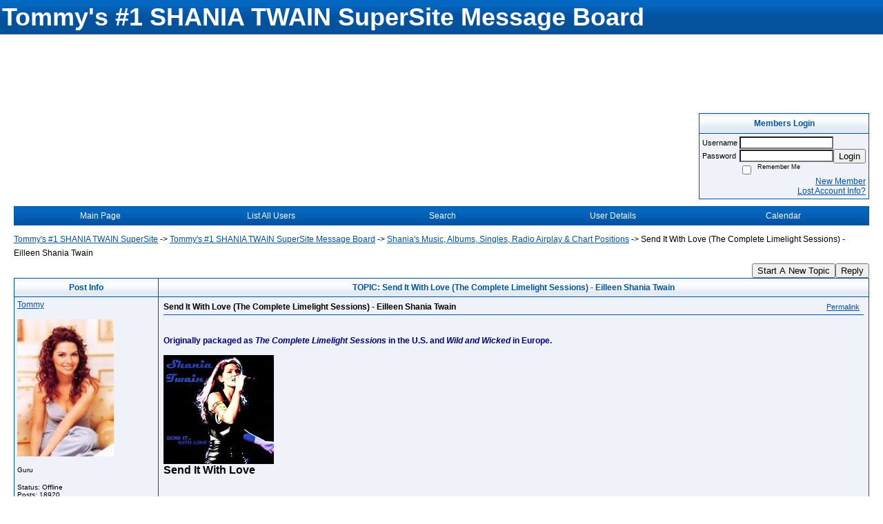

--- FILE ---
content_type: text/html; charset=UTF-8
request_url: https://shania.activeboard.com/t35601790/send-it-with-love-the-complete-limelight-sessions-eilleen-sh/
body_size: 13393
content:
			<!DOCTYPE HTML PUBLIC "-//W3C//DTD HTML 4.01 Transitional//EN" "http://www.w3.org/TR/html4/loose.dtd">
			<html xmlns="http://www.w3.org/1999/xhtml">
					
					
			<head>
				
				
		
				<meta property="og:image" content="https://www.sparklit.com/secure/image/forum/activeboard_icon_200.png" />


		<meta name="generator" content="ActiveBoard" />
				<meta http-equiv="Content-Type"	content="text/html; charset=UTF-8">
				<meta name="description" content="Send It With Love (The Complete Limelight Sessions) - Eilleen Shania Twain">
				<meta name="keywords" content="Send It With Love (The Complete Limelight Sessions) - Eilleen Shania Twain,">
				


		<title>Send It With Love (The Complete Limelight Sessions) - Eilleen Shania Twain - Tommy's #1 SHANIA TWAIN SuperSite Message Board</title>
		
		<link rel="stylesheet" href="/templates/masterstyle.spark?aBID=118191&45c48cce2e2d7fbdea1afc51c7c6ad26" type="text/css">
		<link rel="SHORTCUT ICON" href="/favicon.ico">
		
		
				
		<style id="ab-page-style" type="text/css">
/*
==================================================================
CUSTOM STYLES
==================================================================
*/

/* Place all custom style rules here for easy future reference */


		
/*
==================================================================
BODY & GENERAL STYLE
==================================================================
*/
body {
	background-color: #FFFFFF;
	background-image: ;
	font-family: Verdana, Arial, Helvetica, sans-serif;
	color: #000000;
	font-size: 12px;
}

table {
	font-size: 12px;
}

th,td {
	font-family: Verdana, Arial, Helvetica, sans-serif;
	/*font-size: 12px;*/
}

hr {
	height: 0px;
	border: 0px solid #0053A2;
	border-top-width: 1px;
}

form {
	display: inline;
}
input,textarea,select {
	color: #000000;
	background-color: #FFFFFF;
	font: normal 11px Verdana, Arial, Helvetica, sans-serif;
}
input {
	text-indent: 2px;
}

a, a:active, a:visited {
	color: #0053A2; text-decoration: underline;
}
a:hover {
	text-decoration: underline; color: #FF6633;
}


/*
==================================================================
HEADING STYLE
==================================================================
*/

.pageHeader {
	margin: 0px; 
	padding: 3px; 
	margin-bottom: 5px; 
	font-family: "Trebuchet MS", Verdana, Arial, Helvetica, sans-serif;
	font-size: 3em; 
	font-weight: 900; 
	color: #FFFFFF; 
	border: 1px solid #525E6E;
	border-width: 0px 0px 1px 0px;
	background: #648091 url(https://www.sparklit.com/secure/image/forum/themes/Athena/images/cell2.gif);
}
h1, h2, h3, h4, h5, h6 {
	font-weight: bold;
	font-family: "Trebuchet MS", Verdana, Arial, Helvetica, sans-serif;
	text-decoration: none;
	line-height: 120%;
	color: ;
}
h1 { font-size: 3em; }
h2 { font-size: 18px; }
h3 { font-size: 1em; }
h4,h5,h6 { font-size: 12px; }

.header-logo { text-align: center; margin-bottom: 5px; }

.gen {
	font-size: 1em;
}
.genmed {
	font-size: 0.9em;
}
.gensmall,.gensmall2 {
	font-size: 0.8em;
}


/*
==================================================================
MENU BAR STYLE
==================================================================
*/

#controlBarTable{
	border-collapse: separate;
}
#controlBarTable td {
	text-align: center;
}

.menu-widget { color:#FFFFFF; background: !important; background-color: !important; }

.ab_menu_item { color: #FFFFFF; background: #EFF2F9 url(https://www.sparklit.com/secure/image/forum/themes/Athena/images/cell2.gif); padding: 2px 0; }
.ab_menu_item a { color: #FFFFFF; text-decoration: none; }
.ab_menu_item_hover { color: #FFFFFF; background: #EFF2F9 url(https://www.sparklit.com/secure/image/forum/themes/Athena/images/cell3.gif); padding: 2px 0; }
.ab_menu_item_hover a { color: #0053A2; text-decoration: none; }

.ab_menu_sub_item { color: #0053A2; background: #EFF2F9 ; padding: 2px 0; }
.ab_menu_sub_item a { color: #0053A2; text-decoration: none; }
.ab_menu_sub_item_hover { color: #0053A2; background: #0053A2 url(https://www.sparklit.com/secure/image/forum/themes/Athena/images/cell2.gif); padding: 2px 0; }
.ab_menu_sub_item_hover a { color: #FFFFFF; text-decoration: none; }



/*
==================================================================
CONTAINER STYLE
==================================================================
*/

.wrap { padding: 0 20px; }
.container { width: 100% !important; margin: 0 auto; }

.forumline {
	background: #0053A2 ;
	border: 1px solid #0053A2;
	border-collapse: collapse;
	border-radius:  -moz-border-radius: ; -webkit-border-radius: ;
}
.borderline {
	border: 1px solid #0053A2;
	border-collapse: collapse;
}
.errorline	{
	border: 1px solid #8f0000;  border-collapse: collapse;
}
.errortext	{
	color: #8f0000; font-weight: bold;
}

.topic-buttons { float: right; }
.topic-buttons button, .topic-buttons select { float: left; }

/*
==================================================================
TABLE HEADER STYLE
==================================================================
*/

th, td.th {
	color: #0053A2;
	background: #F1F5F9 url(https://www.sparklit.com/secure/image/forum/themes/Athena/images/cell1.gif);
	font-family: ;
	border-color: #0053A2;
	border-style: solid;
	border-width: 0 1px 1px 0;
	height: 26px;
}
.thMid {
	border-width: 1px 0 1px 0; 
}
a.th, a.th:active, a.th:visited {
	color: ;
	
}
a.th:hover {
	color: ;
	
}



/*
==================================================================
TABLE ROW STYLE
==================================================================
*/

.row1 {
	padding: 4px;
	color: ;
	background: #EFF2F9 ;
}
.row2 {
	padding: 4px;
	color: ;
	background: #F4F7FE ;
}
.row3 {
	padding: 4px;
	color: ;
	background: #F4F7FE  ;
}
.row3Gen, .row3genmed, .row3gensmall {
	color: #0053A2;
}
td.topicRow {
	border-bottom: 0px;
	vertical-align: top;
	padding-top: 8px;
}
td.topicRow.topic-lastpost {
	padding-top: 3px;
}



/*
==================================================================
TABLE CATEGORY ROW STYLE
==================================================================
*/

td.cat,td.catHead,td.catSides,td.catLeft,td.catRight,td.catBottom,.row4 {
	color:#FFFFFF;
	background:  url(https://www.sparklit.com/secure/image/forum/themes/Athena/images/bg_cat4.gif);
}
td.cat,td.catHead,td.catSides,td.catLeft,td.catRight,td.catBottom {
	height: 24px;
}
a.cattitle {
	color:#FFFFFF;
}


/*
==================================================================
FORUM & TOPIC TITLES
==================================================================
*/

a.forumlink, a:active.forumlink, a:visited.forumlink {
	color: #0053A2;
	font-weight: bold; text-decoration: none;
}
a:hover.forumlink {
	color: #FF6633;
	text-decoration: underline overline;
}
a.topictitle, a:active.topictitle, a:visited.topictitle {
	color: #0053A2;
	font-weight: bold; text-decoration: underline;
}
a:hover.topictitle {
	color: #FF6633;
	
}


/*
==================================================================
TOPIC & COMMENT STYLE
==================================================================
*/

.postdetails {
	font-size: 0.8em;
	color: ;
}
.postbody {
	/*font-size: 0.9em;*/
}
.moderatelinks {
	text-align: right;
}
.code {
	font-family: Courier, 'Courier New', sans-serif;
	font-size: 11px;
	color: #006600;
	background-color: #F1F4F8;
	border: #525E6E;
	border-style: dotted;
	border-left-width: 1px;
	border-top-width: 1px;
	border-right-width: 1px;
	border-bottom-width: 1px
}
.quote {
	font-family: Verdana, Arial, Helvetica, sans-serif;
	/*font-size: 11px;*/
	color: #3A5370;
	line-height: 125%;
	background-color: #F1F4F8;
	border: #525E6E;
	border-style: dotted;
	border-left-width: 1px;
	border-top-width: 1px;
	border-right-width: 1px;
	border-bottom-width: 1px
}
.postbody q {
	border: 1px dotted #999999;
	display: block;
	margin-left: 40px;
	margin-right: 40px;
	padding: 5px;
	font-style: italic;
}
.commentOptionMenuBreak {
	padding: 0px; margin: 2px 0px 2px 0px;
	border: 1px solid #0053A2;
}
.commentOptionMenu { 
	text-align: left; float: right; 
	background-color: #F4F7FE; 
	border: 1px solid #0053A2;
	position: absolute; z-index: 1; display: none;
}
.commentOptionMenuItem {
	cursor: pointer; padding: 2px;
}
.commentOptionMenuItem:hover {
	background-color: #EFF2F9; 
}
.topicedit-widget .row1 {
	border: none;
}


/*
==================================================================
MODERATOR/ADMINISTRATOR COLORS
==================================================================
*/
a.mod {
	font-weight: bold;
	color: #0053A2;
}
a.mod:hover {
	font-weight: bold;
}
a.admin {
	font-weight: bold;
	color: #3C96C8; 
}
a.admin:hover {
	font-weight: bold;
}


/*
==================================================================
WIDGET CSS
==================================================================
*/
.widget {
	margin-bottom: 5px;
}
.pm-widget .tr.read .td { background: #EFF2F9 ; }
.pm-widget .td { padding-bottom: 0.25em; padding-top: 0.25em; }
.pm-widget .preview-content { font-style: italic; }
.pm-widget .participants, .pm-widget .preview { margin-top: 0.25em; margin-bottom: 0.25em; }
.pm-message-box {}



/*
==================================================================
YUI TAB STYLE
==================================================================
*/

.yui-skin-sam .yui-navset .yui-nav,.yui-skin-sam .yui-navset .yui-navset-top .yui-nav{border-color:transparent;}
.yui-skin-sam .yui-navset .yui-nav a,.yui-skin-sam .yui-navset .yui-navset-top .yui-nav a{border: 1px solid #0053A2; background:#EFF2F9 ;}
.yui-skin-sam .yui-navset .yui-nav .selected a,.yui-skin-sam .yui-navset .yui-nav .selected a:focus,.yui-skin-sam .yui-navset .yui-nav .selected a:hover{background:#F4F7FE ;}
.yui-skin-sam .yui-navset .yui-nav a:hover,.yui-skin-sam .yui-navset .yui-nav a:focus{background:#0053A2 ;}
.yui-skin-sam .yui-navset .yui-content{border: 1px solid #0053A2; background:#F4F7FE ;}
.yui-skin-sam .yui-navset .yui-content,.yui-skin-sam .yui-navset .yui-navset-top .yui-content{}
.yui-skin-sam .yui-navset-left .yui-content{border-color:transparent;}
.yui-skin-sam .yui-navset-bottom .yui-content,.yui-skin-sam .yui-navset .yui-navset-bottom .yui-content{border-color:transparent;}
.yui-skin-sam .yui-navset .yui-nav a,.yui-skin-sam .yui-navset .yui-navset-top .yui-nav a{border: 1px solid #0053A2;}
.yui-skin-sam .yui-navset .yui-nav a em,.yui-skin-sam .yui-navset .yui-navset-top .yui-nav a em{border: 1px solid #0053A2;}



.yui-navset .yui-nav li,.yui-navset .yui-navset-top .yui-nav li,.yui-navset .yui-navset-bottom .yui-nav li{margin:0 .5em 0 0;}
.yui-navset-left .yui-nav li,.yui-navset-right .yui-nav li{margin:0 0 .5em;}
.yui-navset .yui-content .yui-hidden{position:absolute;left:-999999px;visibility:hidden;}
.yui-navset .yui-navset-left .yui-nav,.yui-navset .yui-navset-right .yui-nav,.yui-navset-left .yui-nav,.yui-navset-right .yui-nav{width:6em;}
.yui-navset-top .yui-nav,.yui-navset-bottom .yui-nav{width:auto;}.yui-navset .yui-navset-left,.yui-navset-left{padding:0 0 0 6em;}
.yui-navset-right{padding:0 6em 0 0;}
.yui-navset-top,.yui-navset-bottom{padding:auto;}
.yui-nav,.yui-nav li{margin:0;padding:0;list-style:none;}
.yui-navset li em{font-style:normal;}
.yui-navset{position:relative;zoom:1;}
.yui-navset .yui-content,.yui-navset .yui-content div{zoom:1;}
.yui-navset .yui-content:after{content:'';display:block;clear:both;}
.yui-navset .yui-nav li,.yui-navset .yui-navset-top .yui-nav li,.yui-navset .yui-navset-bottom .yui-nav li{display:inline-block;display:-moz-inline-stack;*display:inline;vertical-align:bottom;cursor:pointer;zoom:1;}
.yui-navset-left .yui-nav li,.yui-navset-right .yui-nav li{display:block;}
.yui-navset .yui-nav a{position:relative;}
.yui-navset .yui-nav li a,.yui-navset-top .yui-nav li a,.yui-navset-bottom .yui-nav li a{display:block;display:inline-block;vertical-align:bottom;zoom:1;}
.yui-navset-left .yui-nav li a,.yui-navset-right .yui-nav li a{display:block;}
.yui-navset-bottom .yui-nav li a{vertical-align:text-top;}
.yui-navset .yui-nav li a em,.yui-navset-top .yui-nav li a em,.yui-navset-bottom .yui-nav li a em{display:block;}
.yui-navset .yui-navset-left .yui-nav,.yui-navset .yui-navset-right .yui-nav,.yui-navset-left .yui-nav,.yui-navset-right .yui-nav{position:absolute;z-index:1;}
.yui-navset-top .yui-nav,.yui-navset-bottom .yui-nav{position:static;}
.yui-navset .yui-navset-left .yui-nav,.yui-navset-left .yui-nav{left:0;right:auto;}
.yui-navset .yui-navset-right .yui-nav,.yui-navset-right .yui-nav{right:0;left:auto;}
.yui-skin-sam .yui-navset .yui-nav,.yui-skin-sam .yui-navset .yui-navset-top .yui-nav{border-style:solid;border-width:0 0 0px;zoom:1;}
.yui-skin-sam .yui-navset .yui-nav li,.yui-skin-sam .yui-navset .yui-navset-top .yui-nav li{margin:0 .16em 0 0;padding:1px 0 0;zoom:1;}
.yui-skin-sam .yui-navset .yui-nav .selected,.yui-skin-sam .yui-navset .yui-navset-top .yui-nav .selected{margin:0 .16em 0 0;}
.yui-skin-sam .yui-navset .yui-nav a,.yui-skin-sam .yui-navset .yui-navset-top .yui-nav a{border-width:0 1px;position:relative;text-decoration:none;}
.yui-skin-sam .yui-navset .yui-nav a em,.yui-skin-sam .yui-navset .yui-navset-top .yui-nav a em{border-width:1px 0 0;cursor:hand;padding:.25em .75em;left:0;right:0;bottom:0;top:-1px;position:relative;}
.yui-skin-sam .yui-navset .yui-nav .selected a,.yui-skin-sam .yui-navset .yui-nav .selected a:focus,.yui-skin-sam .yui-navset .yui-nav .selected a:hover{}
.yui-skin-sam .yui-navset .yui-nav a:hover,.yui-skin-sam .yui-navset .yui-nav a:focus{outline:0;}
.yui-skin-sam .yui-navset .yui-nav .selected a em{padding:.35em .75em;}
.yui-skin-sam .yui-navset .yui-nav .selected a,.yui-skin-sam .yui-navset .yui-nav .selected a em{}
.yui-skin-sam .yui-navset .yui-content{}
.yui-skin-sam .yui-navset .yui-content,.yui-skin-sam .yui-navset .yui-navset-top .yui-content{border-width:1px;border-style:solid;padding:.25em .5em;}
.yui-skin-sam .yui-navset-left .yui-nav,.yui-skin-sam .yui-navset .yui-navset-left .yui-nav,.yui-skin-sam .yui-navset .yui-navset-right .yui-nav,.yui-skin-sam .yui-navset-right .yui-nav{border-width:0 5px 0 0;Xposition:absolute;top:0;bottom:0;}
.yui-skin-sam .yui-navset .yui-navset-right .yui-nav,.yui-skin-sam .yui-navset-right .yui-nav{border-width:0 0 0 5px;}
.yui-skin-sam .yui-navset-left .yui-nav li,.yui-skin-sam .yui-navset .yui-navset-left .yui-nav li,.yui-skin-sam .yui-navset-right .yui-nav li{margin:0 0 .16em;padding:0 0 0 1px;}.yui-skin-sam .yui-navset-right .yui-nav li{padding:0 1px 0 0;}
.yui-skin-sam .yui-navset-left .yui-nav .selected,.yui-skin-sam .yui-navset .yui-navset-left .yui-nav .selected{margin:0 -1px .16em 0;}
.yui-skin-sam .yui-navset-right .yui-nav .selected{margin:0 0 .16em -1px;}
.yui-skin-sam .yui-navset-left .yui-nav a,.yui-skin-sam .yui-navset-right .yui-nav a{border-width:1px 0;}
.yui-skin-sam .yui-navset-left .yui-nav a em,.yui-skin-sam .yui-navset .yui-navset-left .yui-nav a em,.yui-skin-sam .yui-navset-right .yui-nav a em{border-width:0 0 0 1px;padding:.2em .75em;top:auto;left:-1px;}
.yui-skin-sam .yui-navset-right .yui-nav a em{border-width:0 1px 0 0;left:auto;right:-1px;}
.yui-skin-sam .yui-navset-left .yui-nav a,.yui-skin-sam .yui-navset-left .yui-nav .selected a,.yui-skin-sam .yui-navset-left .yui-nav a:hover,.yui-skin-sam .yui-navset-right .yui-nav a,.yui-skin-sam .yui-navset-right .yui-nav .selected a,.yui-skin-sam .yui-navset-right .yui-nav a:hover,.yui-skin-sam .yui-navset-bottom .yui-nav a,.yui-skin-sam .yui-navset-bottom .yui-nav .selected a,.yui-skin-sam .yui-navset-bottom .yui-nav a:hover{background-image:none;}
.yui-skin-sam .yui-navset-left .yui-content{border-width:1px;border-style:solid;}
.yui-skin-sam .yui-navset-bottom .yui-nav,.yui-skin-sam .yui-navset .yui-navset-bottom .yui-nav{border-width:5px 0 0;}
.yui-skin-sam .yui-navset .yui-navset-bottom .yui-nav .selected,.yui-skin-sam .yui-navset-bottom .yui-nav .selected{margin:0 .16em 0 0;}
.yui-skin-sam .yui-navset .yui-navset-bottom .yui-nav li,.yui-skin-sam .yui-navset-bottom .yui-nav li{padding:0 0 1px 0;vertical-align:top;}
.yui-skin-sam .yui-navset .yui-navset-bottom .yui-nav a em,.yui-skin-sam .yui-navset-bottom .yui-nav a em{border-width:0 0 1px;top:auto;bottom:-1px;}
.yui-skin-sam .yui-navset-bottom .yui-content,.yui-skin-sam .yui-navset .yui-navset-bottom .yui-content{border-width:1px;border-style:solid;}
		
</style>			<script language="javascript" type="text/javascript">
				function recordTopicRating(thankYou, abKey, aBID, subForumID, topicID, rating){
					var postData = "thankYou="+thankYou+"&abKey="+abKey+"&aBID="+aBID+"&subForumID="+subForumID+"&topicID="+topicID+"&rating="+rating;
					$.get('/rating.spark?'+postData, function(data){
						var ratingSel = $('#ratingsDiv');
						ratingSel.unbind('mouseover');
						ratingSel.css({
							backgroundImage: '',
							width: '',
							fontSize: ''
						});
						ratingSel.html(data);
					});
				}
			</script>
			            <script type="text/javascript" src="/js.ln/jquery/js/jquery-1.8.2.min.js"></script>
            		
		<script type='text/javascript'>

				$(document).ready(function(){
			$("#popupContactClose").click(function(){
				disablePopup();
			});
			$("#backgroundPopup").click(function(){
				disablePopup();
			});
			$(document).keyup(function(e){
				if(e.keyCode==27 && popupStatus==1){
					disablePopup();
				}
			});
			 
			$(window).resize(function(){
				if(popupStatus==1){
					centerPopup();
				}	
			});
		});
		
		function toggle(obj) {
			var el = document.getElementById(obj);
			if ( el.style.display != 'none' ) {
				el.style.display = 'none';
			}
			else {
				el.style.display = '';
			}
		}

		
			function checkBoxes()
			{
				var items = document.getElementsByName('topicMoveDelete[]');
				var list = '';
				var firstElement = 0;
				

				
				for(var i=0; i< items.length; i++)
				{
					if(items[i].checked)
					{
						if(firstElement==0)
							list += items[i].value;
						else
							list += ';'+items[i].value;
						firstElement++;
					}
				}
				
				if(list.length < 1){
					alert("Please select one or more topics.");
					return false;
				}
				
				document.getElementById('checkedBoxes').value = list;
				return true;
			}

			function setTopicFormAction(action){
				document.topicAction.action = action;
			}

			function setButtonIMG(image,id) {
				document.getElementById(id).src = image;
			}
			
			//----------------------------------------------------------------------------------
			//		Comment menu JS
			//----------------------------------------------------------------------------------
			var hideMenu = new Array();
			function findCommentOptionMenuItem(id) {
				var i;
				for (i=0; i<hideMenu.length; i++) {
					if (hideMenu[i][0] == id) {
						return i;
					}
				}
				hideMenu.push(new Array(id,'0'));
				return hideMenu.length-1;
			}
			function showCommentOptionMenu(id, btn) {
				hideMenu[findCommentOptionMenuItem(id)][1] = '0';
			}
			function hideCommentOptionMenu(id) {
				if (document.getElementById(id)) {
					hideMenu[findCommentOptionMenuItem(id)][1] = '1';
					var t=setTimeout("closeCommentOptionMenu('"+id+"')",333);
				}
			}
			function closeCommentOptionMenu(id) {
				if (hideMenu[findCommentOptionMenuItem(id)][1] == '1') {
					document.getElementById(id).style.display='none';
				}
				hideMenu[findCommentOptionMenuItem(id)][1] = '0';
			}
			function toggleCommentOptionMenu(id, btn)
			{
				var menuSel = $('#'+id);
				menuSel.css('position','absolute');
				if (menuSel.css('display') == 'none')
				{
					menuSel.css('left', '-9999px');
					menuSel.show();
					
					var f = parseInt(menuSel.css('font-size'));
					if (f < 12)
						f = 12;
					var width = f * 10;
					menuSel.css('width', width+'px');
					
					var buttonSel = $(btn);
					
					menuSel.css('top', (buttonSel.outerHeight() + 5) + 'px');
					menuSel.css('left', (buttonSel.outerWidth() - menuSel.outerWidth()) + 'px');
				}
				else
				{
					menuSel.hide();
				}
			}

			//----------------------------------------------------------------------------------
			//		Tag UI JS
			//----------------------------------------------------------------------------------
			var hideTagMenu = new Array();
			function findTagOptionMenuItem(id) {
				var i;
				for (i=0; i<hideTagMenu.length; i++) {
					if (hideTagMenu[i][0] == id) {
						return i;
					}
				}
				hideTagMenu.push(new Array(id,'0','0'));
				return hideTagMenu.length-1;
			}
			function showTagOptionMenu(id) {
				hideTagMenu[findTagOptionMenuItem(id)][1] = '0';
			}
			function hideTagOptionMenu(id) {
				if (document.getElementById(id)) {
					hideTagMenu[findTagOptionMenuItem(id)][1] = '1';
					var t=setTimeout("closeTagOptionMenu('"+id+"')",333);
				}
			}
			function closeTagOptionMenu(id) {
				index = findTagOptionMenuItem(id);
				//console.log(hideTagMenu[index][0]+" "+hideTagMenu[index][1]+" "+hideTagMenu[index][2]);
				if (hideTagMenu[index][1] == '1' && hideTagMenu[index][2] != '1') {
					document.getElementById(id).style.display='none';
					hideTagMenu[findTagOptionMenuItem(id)][1] = '0';
				}
			}
			function toggleTagOptionMenu(id, tagMenuButton, tagMenuInput) {
				//var tagMenu = document.getElementById(id);
				var tagMenuSel = $('#'+id);
				//if (tagMenu.style.display == 'none') {
				if (tagMenuSel.css('display') == 'none') {
					
					var tagMenuButtonSel = $(tagMenuButton),
						x = tagMenuButtonSel.position().left + tagMenuButtonSel.width(),
						y = tagMenuButtonSel.position().top - tagMenuButtonSel.height() - 8;
					
					
					//var tagMenuButtonRegion = YAHOO.util.Region.getRegion(tagMenuButton);
					//var x = tagMenuButtonRegion.right;
					//var y = tagMenuButtonRegion.top;
					//y -= tagMenuButtonRegion.height - 8;

					//tagMenu.style.display = 'block'; // without this 'w' will be NaN
					tagMenuSel.show();

					var w = tagMenuSel.width(),
						h = tagMenuSel.height();
					//var tagMenuRegion = YAHOO.util.Region.getRegion(tagMenu);
					//var w = tagMenuRegion.width;
					//var h = tagMenuRegion.height;
					
					x += 4;

					rx = x + w;
					if (rx > $(document).width()) {
						x -= w;
						y = tagMenuButtonSel.position().top + tagMenuButtonSel.height() + 4;
					}
						
					by = y + h;
					if (by > $(document).height()) {
						y = tagMenuButtonSel.position().top - h - 4;
					}

					tagMenuSel.css('left', x.toString()+'px');
					tagMenuSel.css('top', y.toString()+'px');
					//tagMenu.style.left = x.toString()+'px';
					//tagMenu.style.top = y.toString()+'px';

					document.getElementById(tagMenuInput).focus();
				} else {
					tagMenuSel.hide();
					//tagMenu.style.display = 'none';
				}
			}
			function justRegisterRightClickForTagOptionMenu(id) {
				hideTagMenu[findTagOptionMenuItem(id)][2] = '1';
			}
			function registerRightClickForTagOptionMenu(id) {
				hideTagMenu[findTagOptionMenuItem(id)][2] = '1';
				var t=setTimeout("justClearRightClickForTagOptionMenu('"+id+"')",3000);
			}
			function justClearRightClickForTagOptionMenu(id) {
				hideTagMenu[findTagOptionMenuItem(id)][2] = '0';
			}
			function clearRightClickForTagOptionMenu(id) {
				hideTagMenu[findTagOptionMenuItem(id)][2] = '0';
				closeTagOptionMenu(id);
			}
		</script>	
					<script type="text/javascript">
				customPos = -1;
				
				function hilite(e, c) {
					if (e && c)
						e.className=c;
				}
				
				function lolite(e, c) {
					if (e && c)
						e.className=c;
				}
			</script>
	
						<script type="text/javascript">
				var curTopicIDForTagCallback = null;
				function recordTopicTag(aBID, topicID, abKey, image) {
					var tagSel = $('#tagInput'+topicID),
						tagAddButtonSel = $('#tagInputAddButton'+topicID);
					var tag = tagSel.val();

					tagSel.val('');
					tagAddButtonSel.attr('src', image);
					
					if (tag !== null && tag !== undefined && tag.length > 0) {
						curTopicIDForTagCallback = topicID;
						var postData = "aBID="+aBID+"&topicID="+topicID+"&tag="+encodeURI(tag).replace(/\+/g, "%2B")+"&abKey="+abKey+"&action=83";
						$.get('/tagit.spark?'+postData, handleTagSuccess);
					}
				}

				function removeTopicTag(tagID, aBID, topicID, abKey, image) {
					var tagSel = $('#tag'+tagID);
					tagSel.attr('src', image);
					
					if (tagID !== null && tagID !== undefined) {
						curTopicIDForTagCallback = topicID;
						var postData = "aBID="+aBID+"&topicID="+topicID+"&tagID="+tagID+"&abKey="+abKey+"&action=70"; 
						$.get('/tagit.spark?'+postData, handleTagSuccess);
					}
				}
				
				var handleTagSuccess = function(data) {
					document.getElementById("tagUI"+curTopicIDForTagCallback).innerHTML = data; 
					toggleTagOptionMenu("tagsMenu"+curTopicIDForTagCallback, document.getElementById("tagsMenuButton"+curTopicIDForTagCallback), "tagInput"+curTopicIDForTagCallback);
				};
			</script>
		            <script type="text/javascript">
                $(document).ready(function () {
                    var lock;
                    $(this).on('mousemove', function () {
                        if (!lock) {
                            lock = true;
                            $.ajax({
                                'type': 'POST',
                                'dataType': 'json',
                                'url': '//shania.activeboard.com/forum.spark?a=118',
                                'data': {
                                    'aBID': 118191,
                                    'rt': 2,
                                    'a': 118,

                                    'ID': -1, 

                                }
                            });
                            setTimeout(function () {
                                lock = false;
                            }, 420000);
                        }
                    });
                });
            </script>
            		</head>
		<body id="abBodyTag" bgcolor="#FFFFFF" text="#000000" 
		link="#000000" vlink="#000000" 		      style="margin: 0" class="explicit">
		<div id="uWrap" class="uWrap">
		
			<h1 class="pageHeader header-text">
				Tommy's #1 SHANIA TWAIN SuperSite Message Board		
			</h1>
			<div style="width: 728px; margin: 1em auto;"><div style="width:728px; height:90px;">
<!-- AB - Leaderboard [async] -->
<div id="placement_68329_0"></div>
<script type="text/javascript">if (!window.AdButler){(function(){var s = document.createElement("script"); s.async = true; s.type = "text/javascript";s.src = 'https://servedbyadbutler.com/app.js';var n = document.getElementsByTagName("script")[0]; n.parentNode.insertBefore(s, n);}());}</script>
<script type="text/javascript">
    var AdButler = AdButler || {}; AdButler.ads = AdButler.ads || [];
    var abkw = window.abkw || '';
    var plc68329 = window.plc68329 || 0;
    //document.write('<'+'div id="placement_68329_'+plc68329+'"></'+'div>');
    AdButler.ads.push({handler: function(opt){ AdButler.register(142519, 68329, [728,90], 'placement_68329_'+opt.place, opt); },
        opt: { place: plc68329++, keywords: abkw, domain: 'servedbyadbutler.com', click:'CLICK_MACRO_PLACEHOLDER', adserveVersion:'adserve' }});
</script>
</div></div>
<div class="wrap" style="100%">
	<div class="container">
		
		
		<div class="top">
			
				<table id="abLoginBox" cellspacing="0" class="forumline" style="float: right; margin-bottom: 10px;"><tr><th><a name="loginBox"></a>Members Login</th></tr><tr><td align="right" valign="top" style="text-align: left" class="row1 gen">		<form action="/forum.spark?aBID=118191" method=post style="margin: 0px;">
		<input type=hidden name="aBID" value="118191">
		<table border=0 cellspacing=0 cellpadding=0 class="genmed" style="margin: 0;">
			<tr>
				<td>Username&nbsp;</td>
				<td><input style="vertical-align: middle" value=""
					type="text" name="forumUserName"><br />
				</td>
				<td>&nbsp;</td>
			</tr>
			<tr>
				<td>Password&nbsp;</td>
				<td><input type="password"
					name="forumPassword">
				</td>
				<td>
					<button type="submit" onsubmit="this.form.action.value='login'">Login</button>
				</td>
			</tr>
			<tr>
				<td>&nbsp;</td>
				<td>
					<input type=checkbox style="vertical-align: middle; float: left;" name="rememberLogin" value="1">
					<span class="gensmall" style="float: left;"> &nbsp; Remember Me </span>
				</td>
				<td>&nbsp;</td>
			</tr>
		</table>
					<div style="float:right; text-align:right;">
				<a href="//shania.activeboard.com/forum.spark?aBID=118191&p=4" title="New Member">New Member</a><br>
				<a href="//shania.activeboard.com/forum.spark?aBID=118191&p=6" title="Forgot Account Information">Lost Account Info?</a> 
			</div>
		<div class="clear"></div>
		<input type="hidden" name="uat" value="3">

		</form></td></tr></table>
			
			
			<div class="clear"></div>
		</div>
		
		
					<script type="text/javascript" src="/js/forum_menu.js?v=1337"></script>
				<div class="menu-widget widget" style="">
		<table class="forumline borderline table" id="controlBarTable" cellSpacing="0" cellpadding="0" style="table-layout: fixed;width: 100%; margin-bottom: 10px">
			<tbody>
				<tr class="tr-first tr-last">
							<td id="custom_mnu_0_parent" class="ab_menu_item td td-first" width="20%" align="center" 
			onmouseover="hilite(this,'ab_menu_item_hover')" onmouseout="lolite(this,'ab_menu_item')"
			 onclick="if(!clickTrap){window.location='https://shania.activeboard.com/'} clickTrap=false;" 
			style="cursor: pointer;">
			
			<div class="menu-item-wrap"><div style="padding: 4px;"><a nohref>Main Page</a></div></div>		</td>
				<td id="custom_mnu_1_parent" class="ab_menu_item td" width="20%" align="center" 
			onmouseover="hilite(this,'ab_menu_item_hover')" onmouseout="lolite(this,'ab_menu_item')"
			 onclick="if(!clickTrap){ alert('Please log in first.');} clickTrap=false;" 
			style="cursor: pointer;">
			
			<div class="menu-item-wrap"><div style="padding: 4px;"><a nohref onclick=" alert('Please log in first.');; clickTrap=true; ">List All Users</a></div></div>		</td>
				<td id="custom_mnu_2_parent" class="ab_menu_item td" width="20%" align="center" 
			onmouseover="hilite(this,'ab_menu_item_hover')" onmouseout="lolite(this,'ab_menu_item')"
			 onclick="if(!clickTrap){ab_mnu_show('custom_mnu_2', this);} clickTrap=false;" 
			style="cursor: pointer;">
			
			<div class="menu-item-wrap"><div style="padding: 4px;"><a nohref>Search</a></div>		<div id="custom_mnu_2" class="ab_menu_sub_item_div" style="display: none; position: absolute;" onclick="clickTrap=true">
			<table class="forumline borderline row1" cellspacing="0" cellpadding="0" style="width: 260px;">
				<tr>
					<td class="ab_menu_sub_item" style="padding-top: 10px; text-align: center;">
						<div style="padding: 4px;"><nobr><form action="https://shania.activeboard.com/p/results/" method=post>
<input name=keywords type=text size=25>&nbsp;<input name=searchkeywords type=text size=25 value="" style="position:absolute; left:-9999px;">&nbsp;<button name=search type=submit>Search</button>
</form>
<a href="https://shania.activeboard.com/p/search/">Advanced Search</a>
</nobr></div>
					</td>
				</tr>
			</table>
		</div>
		<script>
			ab_mnu_register('custom_mnu_2');
		</script>
		</div>		</td>
				<td id="custom_mnu_3_parent" class="ab_menu_item td" width="20%" align="center" 
			onmouseover="hilite(this,'ab_menu_item_hover')" onmouseout="lolite(this,'ab_menu_item')"
			 onclick="if(!clickTrap){ alert('Please log in first.');} clickTrap=false;" 
			style="cursor: pointer;">
			
			<div class="menu-item-wrap"><div style="padding: 4px;"><a nohref onclick=" alert('Please log in first.');; clickTrap=true; ">User Details</a></div></div>		</td>
				<td id="custom_mnu_4_parent" class="ab_menu_item td" width="20%" align="center" 
			onmouseover="hilite(this,'ab_menu_item_hover')" onmouseout="lolite(this,'ab_menu_item')"
			 onclick="if(!clickTrap){window.location='https://shania.activeboard.com/p/calendar/'} clickTrap=false;" 
			style="cursor: pointer;">
			
			<div class="menu-item-wrap"><div style="padding: 4px;"><a nohref>Calendar</a></div></div>		</td>
						</tr>
			</tbody>
		</table>
		</div>
		
		<script>
			ab_mnu_init_all();
			clickTrap=false;
		</script>
		
		
		
		
		
		
			<div style="">
				
				<table width="100%" cellpadding="0" cellspacing="0" class="inlineTable gen defaulttext" style="line-height: 20px;">
					<tbody>
						<tr>
							<td class="" valign="top" style="text-align: left;">
								<div class="breadcrumb-widget widget gen"><a href="http://www.shaniasupersite.com" target="">Tommy's #1 SHANIA TWAIN SuperSite</a> -&gt; <a href="https://shania.activeboard.com/">Tommy's #1 SHANIA TWAIN SuperSite Message Board</a> -&gt; <a href="https://shania.activeboard.com/f409582/shanias-music-albums-singles-radio-airplay-amp-chart-positio/">Shania's Music, Albums, Singles, Radio Airplay &amp; Chart Positions</a> -&gt; <span class="nolinks">Send It With Love (The Complete Limelight Sessions) - Eilleen Shania Twain</span></div>
							</td>
							<td class="" valign="top" style="text-align: right;">
							</td>
						</tr>
					</tbody>
				</table>
				
		
<table width="100%" cellpadding="0" cellspacing="0" class="inlineTable gen defaulttext" style="line-height: 20px;">
	<tbody>
		<tr>
			<td valign="top" style="text-align: left;">
			</td>
			<td valign="top" style="text-align: right;">
				<div class="topic-buttons">
					
					
						<button onclick="self.location='https://shania.activeboard.com/p/new/?subForumID=409582';">Start A New Topic</button>
					
					
						<button onclick="self.location='https://shania.activeboard.com/p/reply/?topicID=35601790';">Reply</button>
					
					
					
				</div>
			</td>
		</tr>
	</tbody>
</table>


		
<table width="100%" cellpadding=0 cellspacing=0 class="forumline borderline" id="abPreviewTbl" style="margin-bottom: 10px;">
	<thead>
		<tr>
			<th class="thCornerL" width="200">
				Post Info
			</th>
			<th class="thTop">
				
				<span class="nolinks">TOPIC: Send It With Love (The Complete Limelight Sessions) - Eilleen Shania Twain</span>
			</th>
		</tr>
	</thead>
	<tbody>
		
		
			
			<tr class="tr tr-first tr-odd">
				<td class="td-first row1 borderline comment-meta" width="200" valign=top>
					
					
					
					
					
					<a id="comment-35601790"></a>
					<div class="comment-meta">
						<a href="https://shania.activeboard.com/m804362/profile/" rel="nofollow">Tommy</a>
					</div>
					<br>
					
						<div class="comment-meta">
							<img width=140 height=199 border="0" src="//shania.activeboard.com/avatar?id=804362&m=75&t=0"  id="avatar804362"/>
						</div>
						<br>
					
					
						<div class="comment-meta">
							<span class="postdetails">Guru</span><br>
							
						</div>
						<br>
					
					
						<div class="comment-meta">
							<span class="postdetails">Status: Offline</span>
						</div>
					
					
						<div class="comment-meta">
							<span class="postdetails">Posts: 18920</span>
						</div>
					
					<div class="comment-meta">
						<span class="postdetails">Date:
						 <time datetime="2010-04-30 08:10:08">Fri Apr 30 11:10 AM, 2010</time>
						</span>
					</div>
					
				</td>
				<td class="row1 borderline comment-content" valign=top>
					<table style="margin: 0px; padding: 0px; width: 100%;">
						<tbody>
							<tr>
								<td style="vertical-align: bottom;">
									
										<div class="postbody">
											<b><span class="nolinks">Send It With Love (The Complete Limelight Sessions) - Eilleen Shania Twain</span></b>
										</div>
									
								</td>
								<td>
									<div class="genmed" align="right" style="float: right;"><nobr><a style="margin:0em" href ="https://shania.activeboard.com/t35601790/send-it-with-love-the-complete-limelight-sessions-eilleen-sh/?page=1#comment-35601790">Permalink</a>&nbsp;&nbsp;<div class="optionsWrap35601790" style="display: inline-block; position:relative;"></div></nobr></div>
								</td>
							</tr>
							
								<tr>
									<td style="width:100%" colspan="2">
										<hr style="margin:0px; padding:0px;">
									</td>
								</tr>
							
							<tr>
								<td style="width:100%" colspan="2">
									<div class="comment-body postbody">
										<br>
										<p><strong><span style="color:#000080;">Originally packaged as <em>The Complete Limelight Sessions</em> in the U.S. and <em>Wild and Wicked</em> in Europe.</span></strong><br /><br /><img src="http://ecx.images-amazon.com/images/I/51P6TDB4ADL._SL160_.jpg"><br /><strong><span style="font-size:medium;">Send It With Love<br /><br /></span></strong></p><p><strong>Album Description</strong><br />Country-pop superstar Shania Twain is already known to millions with her releases of “The Woman In Me’, “Come On Over” and “Up!”, but there is an earlier chapter to her recorded work that did not take place in Nashville. This is the much publicized collection of rock demos that Shania Twain recorded back in 1989 and 1990 with hard rock veteran Paul Sabu. Paul’s late ’80s metal band, Only Child, actually provides the backing band for Shania on these recordings. All but five of the songs were co-written by Sabu and Twain. This entire package has been digitally remastered from the original recordings.</p><p><strong>Read more about this and see other reviews here:</strong> <a   rel="nofollow" href="http://www.amazon.com/Send-Love-Shania-Twain/dp/B0006PUFC2%3FSubscriptionId%3DAKIAIE4IH63WQNI24PBA%26tag%3Ddaibrenew-20%26linkCode%3Dxm2%26camp%3D2025%26creative%3D165953%26creativeASIN%3DB0006PUFC2" title="Send It With Love"><strong><span style="color:#0854c7;">Send It With Love</span></strong></a><br /><br /><a   rel="nofollow" href="http://msmdcnews.com/send-it-with-love/5050">http://msmdcnews.com/send-it-with-love/5050</a></p>
										<br><br>
									</div>
									
									
										__________________
										<div class="comment-signature postbody genmed">
											<p><span style="font-size:small;"><span style="font-family:tahoma, arial, helvetica, sans-serif;"><span style="color:#000080;"><span style="color:#000080;"><strong><span style="color:#000080;"><span style="color:#000080;">Tommy's #1 SHANIA TWAIN SuperSite</span></span></strong><br /></span></span><span style="color:#fa0426;"><span style="color:#f7071f;"><strong><span style="color:#000080;"><span style="color:#f50933;"><span style="color:#ff0000;">shaniasupersite.com</span></span></span></strong></span></span></span></span><br /><em>Our eyes are closed, but we're not asleep, We're wide awake beneath the sheets</em></p>
										</div>
									
								</td>
							</tr>
						</tbody>
					</table>
				</td>
			</tr>
		
			
			<tr class="tr tr-last tr-even">
				<td class="td-first row2 borderline comment-meta" width="200" valign=top>
					
						<a id="lastPostAnchor"></a>
					
					
					
					
					
					<a id="comment-67274709"></a>
					<div class="comment-meta">
						<a href="https://shania.activeboard.com/m804362/profile/" rel="nofollow">Tommy</a>
					</div>
					<br>
					
						<div class="comment-meta">
							<img width=140 height=199 border="0" src="//shania.activeboard.com/avatar?id=804362&m=75&t=0"  id="avatar804362"/>
						</div>
						<br>
					
					
						<div class="comment-meta">
							<span class="postdetails">Guru</span><br>
							
						</div>
						<br>
					
					
						<div class="comment-meta">
							<span class="postdetails">Status: Offline</span>
						</div>
					
					
						<div class="comment-meta">
							<span class="postdetails">Posts: 18920</span>
						</div>
					
					<div class="comment-meta">
						<span class="postdetails">Date:
						 <time datetime="2021-01-05 20:11:07">Tue Jan 5 11:11 PM, 2021</time>
						</span>
					</div>
					
				</td>
				<td class="row2 borderline comment-content" valign=top>
					<table style="margin: 0px; padding: 0px; width: 100%;">
						<tbody>
							<tr>
								<td style="vertical-align: bottom;">
									
										<div class="postbody">
											<b><span class="nolinks">Send It With Love</span></b>
										</div>
									
								</td>
								<td>
									<div class="genmed" align="right" style="float: right;"><nobr><a style="margin:0em" href ="https://shania.activeboard.com/t35601790/send-it-with-love/?page=1#comment-67274709">Permalink</a>&nbsp;&nbsp;<div class="optionsWrap67274709" style="display: inline-block; position:relative;"></div></nobr></div>
								</td>
							</tr>
							
								<tr>
									<td style="width:100%" colspan="2">
										<hr style="margin:0px; padding:0px;">
									</td>
								</tr>
							
							<tr>
								<td style="width:100%" colspan="2">
									<div class="comment-body postbody">
										<br>
										<p><span style="font-size:medium;"><strong> Before She Made It Big: Shania Twain’s First Album Issued Onto Vinyl</strong></span></p><p><strong>Limited Edition 500 copy release is available at Renaissance Records</strong></p><p>The Ritz Herald | January 5, 2021</p><p>Before her first single, ‘Whose Bed Have Your Boots Been Under?’ placed in the Billboard country chart, before her international pop breakthrough with album, ‘Come On Over’, before her Las Vegas residency and before her recent duet with Orville Peck. She was Eilleen Edwards, better known as Shania Twain.</p><p>In the late 1980’s to the early 1990’s the then-unknown Twain was working with producer Paul Sabu. Together they recorded a collection of demos that are far from anything she is known for as the singer and songwriter she is today.</p><p>The music label, <a   rel="nofollow" href="https://www.renaissancerecordsus.com/twain.html" target="_blank">Renaissance Records</a> has announced the arrival of <a   rel="nofollow" href="https://www.renaissancerecordsus.com/twain.html" target="_blank">The First Time…For The Last Time</a> on vinyl by Shania Twain. This is the first time this album has been issued in the vinyl format.</p><p>“If you’re looking for country music you aren’t going to find it on this album.” Jonie Lyle, inventory assistant at Renaissance Records explains.</p><p>“This album is full of energetic and well produced pop/ rock songs.” Lyle says. “Every track gives you a sneak peek at young Shania’s superstar potential.”</p><p>This pop rock album spawned catchy songs, ‘<em>Lost My Heart</em>‘, ‘<em>Hate To Love</em>‘ and ‘<em>Don’t Give Me That (Once Over)</em> and ‘<em>Two Hearts One Love</em>‘. This album also contains remix versions of ‘Hate To Love’, ‘It’s Alright’ and ‘For The Love Of Him’.</p><p><strong>The First Time…For The Last Time</strong> is now available on limited edition 180g 2LP that includes extra incentives in this deluxe vinyl packaging. These extra incentives include restored liner notes, lost and exclusive photos, lyric sheet and a trading card of <strong>Shania Twain</strong>.</p><p><img class="aligncenter size-full wp-image-87912" src="https://ritzherald.com/wp-content/uploads/2021/01/Shania-Twains-First-Album-Issued-Onto-Vinyl.jpg" border="0" alt="" width="1000" height="838" /></p><p><strong>Track List</strong></p><p><strong>LP One</strong><br /><strong>Side 1</strong><br /> 1. All Fired Up, No Place To Go<br />2. Wild and Wicked<br /> 3. The Heart Is Blind<br /> 4. For The Love Of Him<br /> 5. Bite My Lip</p><p><strong>Side 2</strong><br /> 1. Two Hearts, One Love<br />2. Luv Eyes<br /> 3. Send It With Love<br /> 4. It’s Alright<br /> 5. Hate To Love</p><p><strong>LP Two</strong><br /><strong>Side 1</strong><br />1. Lose My Heart<br />2. Don’t Gimme That (Once Over)<br />3. Rhythm Made Me Do It<br />4. Half Breed<br />5. Love</p><p><strong>Side 2</strong><br /> 1. I Ain’t Gonna Eat Out My Heart Anymore<br />2. It’s Alright (Club Mix)<br /> 3. For The Love Of Him (Dance Mix)<br /> 4. Hate To Love (Marcus Kane Club Mix)<br /> 5. Hate To Love (Nick Fiorucci Radio Edit) </p><p>Additional information on this limited edition 500 copy release is available at <a   rel="nofollow" href="https://www.renaissancerecordsus.com/" target="_blank">RenaissanceRecordsUS.com</a>. This release is now available on their <a   rel="nofollow" href="https://www.renaissancerecordsus.com/BuyVinyl.html" target="_blank">online store</a>.</p><p><a   rel="nofollow" href="https://ritzherald.com/before-she-made-it-big-shania-twains-first-album-issued-onto-vinyl/">https://ritzherald.com/before-she-made-it-big-shania-twains-first-album-issued-onto-vinyl/</a></p>
										<br><br>
									</div>
									
									
										__________________
										<div class="comment-signature postbody genmed">
											<p><span style="font-size:small;"><span style="font-family:tahoma, arial, helvetica, sans-serif;"><span style="color:#000080;"><span style="color:#000080;"><strong><span style="color:#000080;"><span style="color:#000080;">Tommy's #1 SHANIA TWAIN SuperSite</span></span></strong><br /></span></span><span style="color:#fa0426;"><span style="color:#f7071f;"><strong><span style="color:#000080;"><span style="color:#f50933;"><span style="color:#ff0000;">shaniasupersite.com</span></span></span></strong></span></span></span></span><br /><em>Our eyes are closed, but we're not asleep, We're wide awake beneath the sheets</em></p>
										</div>
									
								</td>
							</tr>
						</tbody>
					</table>
				</td>
			</tr>
		
	</tbody>
	<thead>
		<tr class="tr-first">
			<th colspan=2 class="row3text borderline">
				<table width="100%" cellspacing="0" cellpadding="0">
					<tr>
						<td colspan="2" style="text-align: right;" valign="middle">
							<span class="genmed row3genmed" style=""><span style="">Page 1 of 1 </span><span style="">&nbsp;sorted by <select id="memberCommentsSortBy_0" onChange="changePostSortOrder(this.id)"><option value="oldestFirst"  selected='selected'>Oldest First</option><option value="newestFirst" >Newest First</option></select></span></span>		<script language="javascript">
		function changePostSortOrder(id){
			var list = document.getElementById(id);
			var direction = list.options[list.selectedIndex].value;
			document.location='https://shania.activeboard.com/t35601790/send-it-with-love-the-complete-limelight-sessions-eilleen-sh/?page=1&sort='+direction;
		}
		</script>
		
						</td>
					</tr>
				</table>
				
					<table width="100%">
						<tr>
							<td colspan="2" style="text-align: right;" valign="middle" class="row3genmed">
								<div id="tagUI35601790" class="genmed" style="float: right; max-width: 250px; text-align: right; margin-left: 5px;"><span id="tagsForTopic35601790">&nbsp;</span></div>
							</td>
						</tr>
					</table>
				
			</th>
		</tr>
	</thead>
</table>



<div style="margin-bottom: 0px;">
	<form action="//shania.activeboard.com/forum.spark" name="commentForm" accept-charset="2" method="post" style="margin:0;"><input type=hidden name="p" value="3">
<input type=hidden name="a" value="16">
<input type=hidden name="aBID" value="118191">
<input type=hidden name="subForumID" value="409582">
		
		<div class="quickreply-widget widget">
		<table width="100%" style="padding: 1px;" 
		cellspacing="0" cellpadding="2" class="forumline table" >
			<thead>
				<tr class="tr tr-first tr-last" style="cursor: pointer;"  >
					<th colspan="2"  class="th th-first th-last">
						<div class="th-text">Quick Reply</div>
					</th>
				</tr>
			</thead>
			<tbody>
				<tr align="center" class="tr tr-first tr-last">
					<td align="center" class="row1 td td-first td-last" width="100%" style="text-align:center;">
						
						<br><div class="gen">Please log in to post quick replies.</div><br>					</td>
				</tr>
			</tbody>
		</table>
		</div>
		
		<script type="text/javascript">
		function disableSubmitButton (el)
		{
			$(el).prop('disabled', true);
		}
		function doOnSubmit(form)
		{
			if (PTMR)
				PTMR.w();
			form.submit();
			return false;
		}
		function doGoAdvanced(form)
		{
			var formAction = form.getAttribute('action').replace('#lastPostAnchor','');
			form.setAttribute('action', formAction);
			form.action.value='goAdvanced';
			form.submit();
		}
		</script>
		
        		<input type="hidden" name="topicID" value="35601790" />
		<input type="hidden" name="subject" value="Send It With Love (The Complete Limelight Sessions) - Eilleen Shania Twain" />
		<input type="hidden" name="rlbk" value="CCyBBaI2N9OVEIanQwwmmg=S0hag0Dql3uM6Xkta" />
		<input type="hidden" name="action" value="postReply" />
		<input type="hidden" name="editor" value="0" />
		<input type="hidden" name="isQuickReply" value="1" /> 		<input type="hidden" name="sort" value="firstEntry" />
		<input type="hidden" name="ts" value="" />
		<input type="hidden" name="wrtmrs" id="wrtmrs" value="">
		<input type="hidden" name="wrtmrl" id="wrtmrl" value="">
		<input type="hidden" name="wrtmrns" id="wrtmrns" value="">
		<input type="hidden" name="wrtmrms" id="wrtmrms" value="">
		</form>

</div>

<table cellpadding="0" cellspacing="0" width="100%" style="margin-top: 3px">
	<tbody>
		<tr>
			<td rowspan="2" align="left" valign="top" class="gensmall">
				<table width="100%" cellpadding="4" cellspacing="0" class="inlineTable gen defaulttext" style="line-height: 20px;">
					<tbody>
						<tr>
							<td valign="top" style="text-align: left;">
								<div class="breadcrumb-widget widget gen"><a href="http://www.shaniasupersite.com" target="">Tommy's #1 SHANIA TWAIN SuperSite</a> -&gt; <a href="https://shania.activeboard.com/">Tommy's #1 SHANIA TWAIN SuperSite Message Board</a> -&gt; <a href="https://shania.activeboard.com/f409582/shanias-music-albums-singles-radio-airplay-amp-chart-positio/">Shania's Music, Albums, Singles, Radio Airplay &amp; Chart Positions</a> -&gt; <span class="nolinks">Send It With Love (The Complete Limelight Sessions) - Eilleen Shania Twain</span></div>
							</td>
						</tr>
					</tbody>
				</table>
			</td>
			<td style="text-align: right; vertical-align: top;">
				<button onclick="self.location='https://shania.activeboard.com/t35601790/send-it-with-love-the-complete-limelight-sessions-eilleen-sh/?a=53';">Subscribe</button>
			</td>
		</tr>
		<tr>
			<td align="right" valign="top" class="gensmall">
				<div class="jumplink-widget"><FORM id="jumpForum" NAME="jumpForum" action="forum.spark" METHOD=POST>
<select id='jumpToSelect' name='subForumID' ONCHANGE="if ($('#jumpToSelect option:selected').val().search('http://') >= 0 || $('#jumpToSelect option:selected').val().search('https://') >= 0){ window.location = $('#jumpToSelect option:selected').val(); }else { $('#jumpToSelect').get(0).selectedIndex = 0; }"><option value="-1">Jump To:</option><option value="-2"></option><option value="-3">--- Everything Shania ---</option><option value="https://shania.activeboard.com/f409548/shania-breaking-news/">Shania Breaking News</option><option value="https://shania.activeboard.com/f409584/shania-picture-forum/">Shania Picture Forum</option><option value="https://shania.activeboard.com/f409587/general-shania-discussion/">General Shania Discussion</option><option value="https://shania.activeboard.com/f409582/shanias-music-albums-singles-radio-airplay-amp-chart-positio/">Shania's Music, Albums, Singles...</option><option value="https://shania.activeboard.com/f409591/timminsshania-twain-centrefan-conventions/">Timmins/Shania Twain Centre/Fan...</option><option value="https://shania.activeboard.com/f409583/shania-media-television-movie-appearances/">Shania Media, Television & Movi...</option><option value="https://shania.activeboard.com/f409585/concert-tours/">Concert Tours</option><option value="-4"></option><option value="-5">--- The Fans' Corner ---</option><option value="https://shania.activeboard.com/f409589/open/">Open</option><option value="https://shania.activeboard.com/f409594/news-sports-etc/">News, Sports, etc.</option><option value="https://shania.activeboard.com/f409592/questions-comments-amp-suggestions/">Questions, Comments &amp; Sugge...</option><option value="https://shania.activeboard.com/f409590/member-introductions/">Member Introductions</option><option value="https://shania.activeboard.com/f409593/music/">Music</option></select>
</FORM></div>
			</td>
		</tr>
	</tbody>
</table>

<table width="100%" cellpadding="0" cellspacing="0" class="inlineTable gen defaulttext" style="line-height: 20px;">
	<tbody>
		<tr>
			<td style="padding-top:10px; text-align: right; vertical-align: top;">
				
					
					                <script>(function (d, s, id) {
                        var js, fjs = d.getElementsByTagName(s)[0];
                        if (d.getElementById(id)) return;
                        js = d.createElement(s);
                        js.id = id;
                        js.src = "//connect.facebook.net/en_US/all.js#xfbml=1&appId=";
                        fjs.parentNode.insertBefore(js, fjs);
                    }(document, 'script', 'facebook-jssdk'));
                </script>
                <div id="fb-root"></div><div class="fb-share-button" data-href="https://shania.activeboard.com/t35601790/send-it-with-love-the-complete-limelight-sessions-eilleen-sh/" data-type="button"></div>
					<a href='http://twitter.com/share' title='Tweet this page'><img align=top hspace=5 border=o src="https://www.sparklit.com/secure/image/forum/promoButtons/twitter.png" style ="margin-bottom: 2px" alt="Tweet this page"></a>
					<a href="http://digg.com/submit?url=https://shania.activeboard.com/t35601790/send-it-with-love-the-complete-limelight-sessions-eilleen-sh/" title="Post to Digg"><img align=top hspace=5 border=0 src="https://www.sparklit.com/secure/image/forum/promoButtons/digg.png" style ="margin-bottom: 2px" alt="Post to Digg"></a>
					<a href="https://secure.del.icio.us/login?url=https://shania.activeboard.com/t35601790/send-it-with-love-the-complete-limelight-sessions-eilleen-sh/" title="Post to Del.icio.us"><img align=top hspace=5 border=0 src="https://www.sparklit.com/secure/image/forum/promoButtons/delicious.png" style="margin-bottom: 2px" alt="Post to Del.icio.us"></a>
					
				
				
			</td>
		</tr>
	</tbody>
</table>
			</div>
		
		
		
	</div>
</div>
<div style="display: none; padding: 1px; margin: 0px;" ID="abMonScriptDiv"></div><script type="text/javascript" src="//www.activeboard.com/js/forum_monitor.js?v=MTM0MA=="></script>
<script type="text/javascript">
abmModeratorIDs = [];
abmAdminID = 804362;
abmSubForums = new Array();
abmSubForumIDs = new Array();
abmSubForumIDs[0] = 409548;
abmSubForums[0] = '<i>Shania Breaking News</i>';
abmSubForumIDs[1] = 409584;
abmSubForums[1] = '<i>Shania Picture Forum</i>';
abmSubForumIDs[2] = 409587;
abmSubForums[2] = '<i>General Shania Discussion</i>';
abmSubForumIDs[3] = 409582;
abmSubForums[3] = '<i>Shania\'s Music, Albums, Singles, Radio Airplay &amp; Char...</i>';
abmSubForumIDs[4] = 409591;
abmSubForums[4] = '<i>Timmins/Shania Twain Centre/Fan Conventions</i>';
abmSubForumIDs[5] = 409583;
abmSubForums[5] = '<i>Shania Media, Television & Movie Appearances</i>';
abmSubForumIDs[6] = 409585;
abmSubForums[6] = '<i>Concert Tours</i>';
abmSubForumIDs[7] = 409589;
abmSubForums[7] = '<i>Open</i>';
abmSubForumIDs[8] = 409594;
abmSubForums[8] = '<i>News, Sports, etc.</i>';
abmSubForumIDs[9] = 409592;
abmSubForums[9] = '<i>Questions, Comments &amp; Suggestions</i>';
abmSubForumIDs[10] = 409590;
abmSubForums[10] = '<i>Member Introductions</i>';
abmSubForumIDs[11] = 409593;
abmSubForums[11] = '<i>Music</i>';
abmInit('www.activeboard.com', 'https://www.sparklit.com/secure/image/', 118191, 1, false);
</script><br><br>	
	<div style="text-align: center;">
 	<table cellpadding=4 border=0 cellspacing=0 width="500px"
  	style="margin-top: 3px; margin-right: auto; margin-left: auto; clear: both;"><tr><td valign=bottom style="line-height: 1.5em; text-align: right;">
	<a href="//www.activeboard.com/?ref=fForum" title="Create a free forum">Create your own FREE Forum </a><br>
	<a href="//support.sparklit.com/abuse.spark?pageURL=https://shania.activeboard.com/t35601790/send-it-with-love-the-complete-limelight-sessions-eilleen-sh/">Report Abuse</a>
	</TD><TD class="gensmall defaulttext" style="font-size: 1.1em; text-align: right; width: 208px">
		<a href="//www.activeboard.com/?ref=fForum" title="Create a free forum">
		<img src="https://www.sparklit.com/secure/image/forum/activeLogo.gif" alt="Powered by ActiveBoard" width=200 height=53 border="0" style="float: right"></a>
 	</td></tr></table>
 	</div>
<br /><br /><div class="clear"></div><div id="overlay-container" style="height:0"></div>			<script type="text/javascript">
				var vglnk = {api_url: '//api.viglink.com/api', key: '07fb2a1f7863b1992bda53cccc658569'};
				(function (d, t) {
					var s = d.createElement(t);
					s.type = 'text/javascript';
					s.async = true;
					s.src = ('https:' == document.location.protocol ? vglnk.api_url : '//cdn.viglink.com/api') + '/vglnk.js';
					var r = d.getElementsByTagName(t)[0];
					r.parentNode.insertBefore(s, r);
				}(document, 'script'));
			</script>
			</div></body></html>